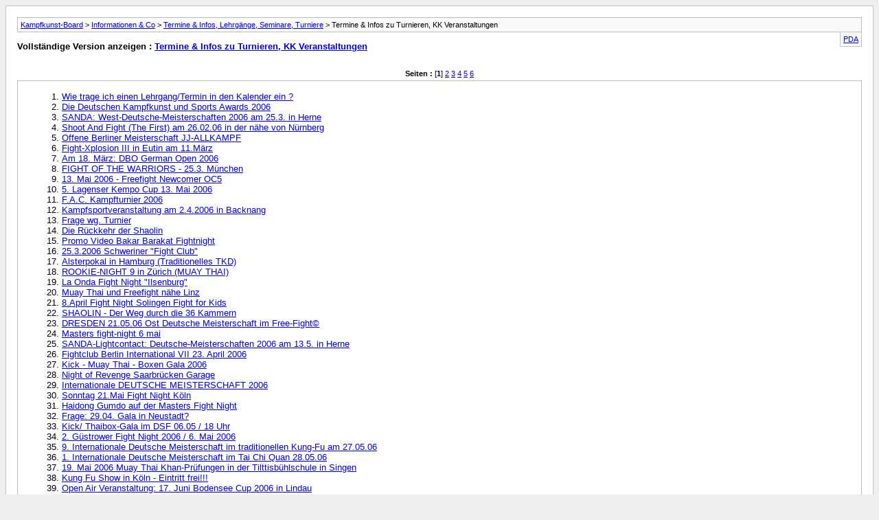

--- FILE ---
content_type: text/html; charset=ISO-8859-1
request_url: https://www.kampfkunst-board.info/forum/archive/index.php/f-83.html?s=5bf06b7863b0e811db05c7f39d107656
body_size: 7535
content:
<!DOCTYPE html PUBLIC "-//W3C//DTD XHTML 1.0 Transitional//EN" "http://www.w3.org/TR/xhtml1/DTD/xhtml1-transitional.dtd">
<html xmlns="http://www.w3.org/1999/xhtml" dir="ltr" lang="de">
<head>
	<meta http-equiv="Content-Type" content="text/html; charset=ISO-8859-1" />
	<meta name="keywords" content="Termine &amp; Infos zu Turnieren, KK Veranstaltungen, KKB,Kampfkunst-Board,Kampfkunst, Kampfsport,Gesundheit,Training,Filipino,Boxen,Kickboxen,Muay Thai,MMA,BJJ,Judo,Karate,Kung Fu,Wing Tsun,Wing Chun,JuJutsu,Sambo,Luta Livre,Free Fight,UFC,Ultimate Fighting,Bruce Lee,Jeet Kune Do,Aikido,Ninja,Ninjutsu,TKD,Taekwondo,Selbsrverteidigung,SV,Security,Budo,Krafttraining" />
	<meta name="description" content="[Archiv] Hier werden Termine und Informationen zu Turnieren und anderen Kampfkunstveranstaltungen veröffentlicht." />
	
	<title>Termine &amp; Infos zu Turnieren, KK Veranstaltungen [Archiv] - Kampfkunst-Board</title>
	<link rel="stylesheet" type="text/css" href="https://www.kampfkunst-board.info/forum/archive/archive.css" />
</head>
<body>
<div class="pagebody">
<div id="navbar"><a href="https://www.kampfkunst-board.info/forum/archive/index.php?s=dc0b4dbde69026459036f23767e6ca53">Kampfkunst-Board</a> &gt; <a href="https://www.kampfkunst-board.info/forum/archive/index.php/f-61.html?s=dc0b4dbde69026459036f23767e6ca53">Informationen &amp; Co</a> &gt; <a href="https://www.kampfkunst-board.info/forum/archive/index.php/f-4.html?s=dc0b4dbde69026459036f23767e6ca53">Termine &amp; Infos, Lehrgänge, Seminare, Turniere</a> &gt; Termine &amp; Infos zu Turnieren, KK Veranstaltungen</div>
<hr />
<div class="pda"><a href="https://www.kampfkunst-board.info/forum/archive/index.php/f-83.html?s=dc0b4dbde69026459036f23767e6ca53&amp;pda=1" rel="nofollow">PDA</a></div>
<p class="largefont">Vollständige Version anzeigen : <a href="https://www.kampfkunst-board.info/forum/forumdisplay.php?83-Termine-Infos-zu-Turnieren-KK-Veranstaltungen&amp;s=dc0b4dbde69026459036f23767e6ca53">Termine &amp; Infos zu Turnieren, KK Veranstaltungen</a></p>
<hr />
<div class="floatcontainer"></div><br /><div id="pagenumbers"><b>Seiten :</b>
[<b>1</b>]
<a href="https://www.kampfkunst-board.info/forum/archive/index.php/f-83-p-2.html?s=dc0b4dbde69026459036f23767e6ca53">2</a>
<a href="https://www.kampfkunst-board.info/forum/archive/index.php/f-83-p-3.html?s=dc0b4dbde69026459036f23767e6ca53">3</a>
<a href="https://www.kampfkunst-board.info/forum/archive/index.php/f-83-p-4.html?s=dc0b4dbde69026459036f23767e6ca53">4</a>
<a href="https://www.kampfkunst-board.info/forum/archive/index.php/f-83-p-5.html?s=dc0b4dbde69026459036f23767e6ca53">5</a>
<a href="https://www.kampfkunst-board.info/forum/archive/index.php/f-83-p-6.html?s=dc0b4dbde69026459036f23767e6ca53">6</a>
</div>
<hr />
<div id="content">
<ol start="1">
	<li> <a href="https://www.kampfkunst-board.info/forum/archive/index.php/t-41579.html?s=dc0b4dbde69026459036f23767e6ca53">Wie trage ich einen Lehrgang/Termin in den Kalender ein ?</a></li>
	<li> <a href="https://www.kampfkunst-board.info/forum/archive/index.php/t-36870.html?s=dc0b4dbde69026459036f23767e6ca53">Die Deutschen Kampfkunst und Sports Awards 2006</a></li>
	<li> <a href="https://www.kampfkunst-board.info/forum/archive/index.php/t-38000.html?s=dc0b4dbde69026459036f23767e6ca53">SANDA: West-Deutsche-Meisterschaften 2006 am 25.3. in Herne</a></li>
	<li> <a href="https://www.kampfkunst-board.info/forum/archive/index.php/t-38125.html?s=dc0b4dbde69026459036f23767e6ca53">Shoot And Fight (The First) am 26.02.06 in der nähe von Nürnberg</a></li>
	<li> <a href="https://www.kampfkunst-board.info/forum/archive/index.php/t-39736.html?s=dc0b4dbde69026459036f23767e6ca53">Offene Berliner Meisterschaft JJ-ALLKAMPF</a></li>
	<li> <a href="https://www.kampfkunst-board.info/forum/archive/index.php/t-40402.html?s=dc0b4dbde69026459036f23767e6ca53">Fight-Xplosion III in Eutin am 11.März</a></li>
	<li> <a href="https://www.kampfkunst-board.info/forum/archive/index.php/t-40825.html?s=dc0b4dbde69026459036f23767e6ca53">Am 18. März: DBO German Open 2006</a></li>
	<li> <a href="https://www.kampfkunst-board.info/forum/archive/index.php/t-41503.html?s=dc0b4dbde69026459036f23767e6ca53">FIGHT OF THE WARRIORS - 25.3. München</a></li>
	<li> <a href="https://www.kampfkunst-board.info/forum/archive/index.php/t-41512.html?s=dc0b4dbde69026459036f23767e6ca53">13. Mai 2006 - Freefight Newcomer OC5</a></li>
	<li> <a href="https://www.kampfkunst-board.info/forum/archive/index.php/t-41611.html?s=dc0b4dbde69026459036f23767e6ca53">5. Lagenser Kempo Cup 13. Mai 2006</a></li>
	<li> <a href="https://www.kampfkunst-board.info/forum/archive/index.php/t-41666.html?s=dc0b4dbde69026459036f23767e6ca53">F.A.C. Kampfturnier 2006</a></li>
	<li> <a href="https://www.kampfkunst-board.info/forum/archive/index.php/t-41749.html?s=dc0b4dbde69026459036f23767e6ca53">Kampfsportveranstaltung am 2.4.2006 in Backnang</a></li>
	<li> <a href="https://www.kampfkunst-board.info/forum/archive/index.php/t-41784.html?s=dc0b4dbde69026459036f23767e6ca53">Frage wg. Turnier</a></li>
	<li> <a href="https://www.kampfkunst-board.info/forum/archive/index.php/t-41792.html?s=dc0b4dbde69026459036f23767e6ca53">Die Rückkehr der Shaolin</a></li>
	<li> <a href="https://www.kampfkunst-board.info/forum/archive/index.php/t-41942.html?s=dc0b4dbde69026459036f23767e6ca53">Promo Video Bakar Barakat Fightnight</a></li>
	<li> <a href="https://www.kampfkunst-board.info/forum/archive/index.php/t-42136.html?s=dc0b4dbde69026459036f23767e6ca53">25.3.2006 Schweriner &quot;Fight Club&quot;</a></li>
	<li> <a href="https://www.kampfkunst-board.info/forum/archive/index.php/t-42191.html?s=dc0b4dbde69026459036f23767e6ca53">Alsterpokal in Hamburg (Traditionelles TKD)</a></li>
	<li> <a href="https://www.kampfkunst-board.info/forum/archive/index.php/t-42336.html?s=dc0b4dbde69026459036f23767e6ca53">ROOKIE-NIGHT 9 in Zürich (MUAY THAI)</a></li>
	<li> <a href="https://www.kampfkunst-board.info/forum/archive/index.php/t-42431.html?s=dc0b4dbde69026459036f23767e6ca53">La Onda Fight Night &quot;Ilsenburg&quot;</a></li>
	<li> <a href="https://www.kampfkunst-board.info/forum/archive/index.php/t-42586.html?s=dc0b4dbde69026459036f23767e6ca53">Muay Thai und Freefight nähe Linz</a></li>
	<li> <a href="https://www.kampfkunst-board.info/forum/archive/index.php/t-42742.html?s=dc0b4dbde69026459036f23767e6ca53">8.April Fight Night Solingen Fight for Kids</a></li>
	<li> <a href="https://www.kampfkunst-board.info/forum/archive/index.php/t-42889.html?s=dc0b4dbde69026459036f23767e6ca53">SHAOLIN - Der Weg durch die 36 Kammern</a></li>
	<li> <a href="https://www.kampfkunst-board.info/forum/archive/index.php/t-43053.html?s=dc0b4dbde69026459036f23767e6ca53">DRESDEN 21.05.06 Ost Deutsche Meisterschaft im Free-Fight©</a></li>
	<li> <a href="https://www.kampfkunst-board.info/forum/archive/index.php/t-43062.html?s=dc0b4dbde69026459036f23767e6ca53">Masters fight-night 6 mai</a></li>
	<li> <a href="https://www.kampfkunst-board.info/forum/archive/index.php/t-43081.html?s=dc0b4dbde69026459036f23767e6ca53">SANDA-Lightcontact: Deutsche-Meisterschaften 2006 am 13.5. in Herne</a></li>
	<li> <a href="https://www.kampfkunst-board.info/forum/archive/index.php/t-43239.html?s=dc0b4dbde69026459036f23767e6ca53">Fightclub Berlin International VII 23. April 2006</a></li>
	<li> <a href="https://www.kampfkunst-board.info/forum/archive/index.php/t-43302.html?s=dc0b4dbde69026459036f23767e6ca53">Kick - Muay Thai - Boxen Gala 2006</a></li>
	<li> <a href="https://www.kampfkunst-board.info/forum/archive/index.php/t-43443.html?s=dc0b4dbde69026459036f23767e6ca53">Night of Revenge Saarbrücken Garage</a></li>
	<li> <a href="https://www.kampfkunst-board.info/forum/archive/index.php/t-43476.html?s=dc0b4dbde69026459036f23767e6ca53">Internationale DEUTSCHE MEISTERSCHAFT 2006</a></li>
	<li> <a href="https://www.kampfkunst-board.info/forum/archive/index.php/t-43501.html?s=dc0b4dbde69026459036f23767e6ca53">Sonntag 21.Mai Fight Night Köln</a></li>
	<li> <a href="https://www.kampfkunst-board.info/forum/archive/index.php/t-43684.html?s=dc0b4dbde69026459036f23767e6ca53">Haidong Gumdo auf der Masters Fight Night</a></li>
	<li> <a href="https://www.kampfkunst-board.info/forum/archive/index.php/t-43826.html?s=dc0b4dbde69026459036f23767e6ca53">Frage: 29.04. Gala in Neustadt?</a></li>
	<li> <a href="https://www.kampfkunst-board.info/forum/archive/index.php/t-44061.html?s=dc0b4dbde69026459036f23767e6ca53">Kick/ Thaibox-Gala im DSF 06.05 / 18 Uhr</a></li>
	<li> <a href="https://www.kampfkunst-board.info/forum/archive/index.php/t-44186.html?s=dc0b4dbde69026459036f23767e6ca53">2. Güstrower Fight Night 2006 / 6. Mai 2006</a></li>
	<li> <a href="https://www.kampfkunst-board.info/forum/archive/index.php/t-44189.html?s=dc0b4dbde69026459036f23767e6ca53">9. Internationale Deutsche Meisterschaft im traditionellen Kung-Fu am 27.05.06</a></li>
	<li> <a href="https://www.kampfkunst-board.info/forum/archive/index.php/t-44190.html?s=dc0b4dbde69026459036f23767e6ca53">1. Internationale Deutsche Meisterschaft im Tai Chi Quan 28.05.06</a></li>
	<li> <a href="https://www.kampfkunst-board.info/forum/archive/index.php/t-44221.html?s=dc0b4dbde69026459036f23767e6ca53">19. Mai 2006 Muay Thai Khan-Prüfungen in der Tilttisbühlschule in Singen</a></li>
	<li> <a href="https://www.kampfkunst-board.info/forum/archive/index.php/t-44271.html?s=dc0b4dbde69026459036f23767e6ca53">Kung Fu Show in Köln - Eintritt frei!!!</a></li>
	<li> <a href="https://www.kampfkunst-board.info/forum/archive/index.php/t-44295.html?s=dc0b4dbde69026459036f23767e6ca53">Open Air Veranstaltung: 17. Juni Bodensee Cup 2006 in Lindau</a></li>
	<li> <a href="https://www.kampfkunst-board.info/forum/archive/index.php/t-44311.html?s=dc0b4dbde69026459036f23767e6ca53">Kung Fu Show in Köln - Eintritt frei!!!</a></li>
	<li> <a href="https://www.kampfkunst-board.info/forum/archive/index.php/t-44327.html?s=dc0b4dbde69026459036f23767e6ca53">Hannover Open 2006 am 20.Mai / Submission Wrestling Tunier</a></li>
	<li> <a href="https://www.kampfkunst-board.info/forum/archive/index.php/t-44417.html?s=dc0b4dbde69026459036f23767e6ca53">Dacascos-Open</a></li>
	<li> <a href="https://www.kampfkunst-board.info/forum/archive/index.php/t-44449.html?s=dc0b4dbde69026459036f23767e6ca53">Muay Thai Gala in Düsseldorf am Samstag 3.Juni 2006</a></li>
	<li> <a href="https://www.kampfkunst-board.info/forum/archive/index.php/t-44450.html?s=dc0b4dbde69026459036f23767e6ca53">Muay Thai Gala in Düsseldorf mit D.Schneidmiller</a></li>
	<li> <a href="https://www.kampfkunst-board.info/forum/archive/index.php/t-44495.html?s=dc0b4dbde69026459036f23767e6ca53">House Gala Athletics Oberhausen 20.05</a></li>
	<li> <a href="https://www.kampfkunst-board.info/forum/archive/index.php/t-44555.html?s=dc0b4dbde69026459036f23767e6ca53">Deutsche wushu meisterschaft</a></li>
	<li> <a href="https://www.kampfkunst-board.info/forum/archive/index.php/t-44574.html?s=dc0b4dbde69026459036f23767e6ca53">Wka turnier in Heilbronn</a></li>
	<li> <a href="https://www.kampfkunst-board.info/forum/archive/index.php/t-44624.html?s=dc0b4dbde69026459036f23767e6ca53">Housegala 20.Mai 2006 in Oberhausen</a></li>
	<li> <a href="https://www.kampfkunst-board.info/forum/archive/index.php/t-44848.html?s=dc0b4dbde69026459036f23767e6ca53">Showkampf und Konzert Termin Berlin</a></li>
	<li> <a href="https://www.kampfkunst-board.info/forum/archive/index.php/t-45082.html?s=dc0b4dbde69026459036f23767e6ca53">Neue Kampfkunstschule Berlin-Treptow</a></li>
	<li> <a href="https://www.kampfkunst-board.info/forum/archive/index.php/t-45085.html?s=dc0b4dbde69026459036f23767e6ca53">Muay Thai Nachwuchs Turnier</a></li>
	<li> <a href="https://www.kampfkunst-board.info/forum/archive/index.php/t-45252.html?s=dc0b4dbde69026459036f23767e6ca53">Wohltätigkeitsbudogala</a></li>
	<li> <a href="https://www.kampfkunst-board.info/forum/archive/index.php/t-45428.html?s=dc0b4dbde69026459036f23767e6ca53">Champions Fight Night VI - Köln 11.06.06</a></li>
	<li> <a href="https://www.kampfkunst-board.info/forum/archive/index.php/t-45497.html?s=dc0b4dbde69026459036f23767e6ca53">24.06.2006 Thai &amp; Kickboxgala in Wuppertal</a></li>
	<li> <a href="https://www.kampfkunst-board.info/forum/archive/index.php/t-45660.html?s=dc0b4dbde69026459036f23767e6ca53">EWTO Escrima Turnier und Gala, Sam., den 26. August 2006</a></li>
	<li> <a href="https://www.kampfkunst-board.info/forum/archive/index.php/t-45863.html?s=dc0b4dbde69026459036f23767e6ca53">17.6 Tag der offenen Tür , CTB BLN-Hohenschönhausen</a></li>
	<li> <a href="https://www.kampfkunst-board.info/forum/archive/index.php/t-45990.html?s=dc0b4dbde69026459036f23767e6ca53">Brazilian Jiu - Jitsu Gracie Barra Seminar</a></li>
	<li> <a href="https://www.kampfkunst-board.info/forum/archive/index.php/t-46044.html?s=dc0b4dbde69026459036f23767e6ca53">La Onda Fight Night &quot;OPEN AIR III&quot;</a></li>
	<li> <a href="https://www.kampfkunst-board.info/forum/archive/index.php/t-46060.html?s=dc0b4dbde69026459036f23767e6ca53">International Budokai Frankonia Cup 2006</a></li>
	<li> <a href="https://www.kampfkunst-board.info/forum/archive/index.php/t-46119.html?s=dc0b4dbde69026459036f23767e6ca53">Kieler Week Rumble</a></li>
	<li> <a href="https://www.kampfkunst-board.info/forum/archive/index.php/t-46479.html?s=dc0b4dbde69026459036f23767e6ca53">1.Juli.2006 NEWCOMER THAIBOXEN &amp; BOXEN</a></li>
	<li> <a href="https://www.kampfkunst-board.info/forum/archive/index.php/t-46524.html?s=dc0b4dbde69026459036f23767e6ca53">Kinder und Jugend Aufbau Turier, All Style, Samstag 26. August 2006</a></li>
	<li> <a href="https://www.kampfkunst-board.info/forum/archive/index.php/t-46527.html?s=dc0b4dbde69026459036f23767e6ca53">3. Deutsche Hapkido Meisterschaft des DHB am 3.9.06</a></li>
	<li> <a href="https://www.kampfkunst-board.info/forum/archive/index.php/t-46529.html?s=dc0b4dbde69026459036f23767e6ca53">1. Offene Vollkontakt Meisterschaft des Deutschen Hapkido Bundes e.V. am 3.9.06</a></li>
	<li> <a href="https://www.kampfkunst-board.info/forum/archive/index.php/t-46640.html?s=dc0b4dbde69026459036f23767e6ca53">Budocamp</a></li>
	<li> <a href="https://www.kampfkunst-board.info/forum/archive/index.php/t-46704.html?s=dc0b4dbde69026459036f23767e6ca53">14 und 15 Juli Fightnight in Wieselburg (NÖ)!</a></li>
	<li> <a href="https://www.kampfkunst-board.info/forum/archive/index.php/t-47119.html?s=dc0b4dbde69026459036f23767e6ca53">Anzeige: „Kungfu-Wushu Weltmeisterschaft 2006„</a></li>
	<li> <a href="https://www.kampfkunst-board.info/forum/archive/index.php/t-47166.html?s=dc0b4dbde69026459036f23767e6ca53">1. Shaolin Charity Cup am 9. September in Senden/Ulm</a></li>
	<li> <a href="https://www.kampfkunst-board.info/forum/archive/index.php/t-47524.html?s=dc0b4dbde69026459036f23767e6ca53">Deutsche Meisterschaften JJ-ALLKAMPF</a></li>
	<li> <a href="https://www.kampfkunst-board.info/forum/archive/index.php/t-47613.html?s=dc0b4dbde69026459036f23767e6ca53">26.08.06 Kickboxlehrgang P.Spallek</a></li>
	<li> <a href="https://www.kampfkunst-board.info/forum/archive/index.php/t-47797.html?s=dc0b4dbde69026459036f23767e6ca53">Kick und Thaiboxveranstalungen</a></li>
	<li> <a href="https://www.kampfkunst-board.info/forum/archive/index.php/t-47929.html?s=dc0b4dbde69026459036f23767e6ca53">Bekanntmachung durch die I.M.A.A.</a></li>
	<li> <a href="https://www.kampfkunst-board.info/forum/archive/index.php/t-48090.html?s=dc0b4dbde69026459036f23767e6ca53">30te September: JUST FOR FUN</a></li>
	<li> <a href="https://www.kampfkunst-board.info/forum/archive/index.php/t-48091.html?s=dc0b4dbde69026459036f23767e6ca53">23te September / Mix Fight Gala</a></li>
	<li> <a href="https://www.kampfkunst-board.info/forum/archive/index.php/t-48243.html?s=dc0b4dbde69026459036f23767e6ca53">2. World Traditional Wushu Championships 2006 in China</a></li>
	<li> <a href="https://www.kampfkunst-board.info/forum/archive/index.php/t-48248.html?s=dc0b4dbde69026459036f23767e6ca53">[Turnier] Stockkampfturnier Deutsche Meisterschaft</a></li>
	<li> <a href="https://www.kampfkunst-board.info/forum/archive/index.php/t-48249.html?s=dc0b4dbde69026459036f23767e6ca53">[Turnier] Stockkampfturnier Deutsche Meisterschaft</a></li>
	<li> <a href="https://www.kampfkunst-board.info/forum/archive/index.php/t-48253.html?s=dc0b4dbde69026459036f23767e6ca53">Neueröffnung Sportschule Mülheim</a></li>
	<li> <a href="https://www.kampfkunst-board.info/forum/archive/index.php/t-48332.html?s=dc0b4dbde69026459036f23767e6ca53">Housegala 02.09. in Oberhausen</a></li>
	<li> <a href="https://www.kampfkunst-board.info/forum/archive/index.php/t-48380.html?s=dc0b4dbde69026459036f23767e6ca53">Mario Stapel</a></li>
	<li> <a href="https://www.kampfkunst-board.info/forum/archive/index.php/t-48405.html?s=dc0b4dbde69026459036f23767e6ca53">3.Gelsenkichener FIGHT NIGHT am 26.8.2006</a></li>
	<li> <a href="https://www.kampfkunst-board.info/forum/archive/index.php/t-48602.html?s=dc0b4dbde69026459036f23767e6ca53">28.10. IDM mit Tricking-Contest in Rheinstetten</a></li>
	<li> <a href="https://www.kampfkunst-board.info/forum/archive/index.php/t-48716.html?s=dc0b4dbde69026459036f23767e6ca53">Neueröffnung Shaolin Tempel Deutschland</a></li>
	<li> <a href="https://www.kampfkunst-board.info/forum/archive/index.php/t-48759.html?s=dc0b4dbde69026459036f23767e6ca53">7.Oktober Leondinger Fightnight(Freefight, Thaiboxen)! Nähe Linz in Österreich</a></li>
	<li> <a href="https://www.kampfkunst-board.info/forum/archive/index.php/t-48767.html?s=dc0b4dbde69026459036f23767e6ca53">08.oktober // Muay Thai Event</a></li>
	<li> <a href="https://www.kampfkunst-board.info/forum/archive/index.php/t-48912.html?s=dc0b4dbde69026459036f23767e6ca53">01.Oktober.06//Fightclub</a></li>
	<li> <a href="https://www.kampfkunst-board.info/forum/archive/index.php/t-48981.html?s=dc0b4dbde69026459036f23767e6ca53">New Comer Kickbox Meisterschaft</a></li>
	<li> <a href="https://www.kampfkunst-board.info/forum/archive/index.php/t-49049.html?s=dc0b4dbde69026459036f23767e6ca53">Am 29.09. wird Ramin Abtin seinen Weltmeisterttitel im Cricus Krone / DSF</a></li>
	<li> <a href="https://www.kampfkunst-board.info/forum/archive/index.php/t-49058.html?s=dc0b4dbde69026459036f23767e6ca53">Tag der offenen Tür am 24.09. in Freiburg</a></li>
	<li> <a href="https://www.kampfkunst-board.info/forum/archive/index.php/t-49131.html?s=dc0b4dbde69026459036f23767e6ca53">House-Gala 25. November in Oberhausen</a></li>
	<li> <a href="https://www.kampfkunst-board.info/forum/archive/index.php/t-49408.html?s=dc0b4dbde69026459036f23767e6ca53">ROOKIE NIGHT 10, thaiboxen, 14 oktober in zürich</a></li>
	<li> <a href="https://www.kampfkunst-board.info/forum/archive/index.php/t-49432.html?s=dc0b4dbde69026459036f23767e6ca53">Chen Taiji Berlin, Tag der offenen Tür in Lichtenberg</a></li>
	<li> <a href="https://www.kampfkunst-board.info/forum/archive/index.php/t-49515.html?s=dc0b4dbde69026459036f23767e6ca53">Taekkyon-Vorführung in Hamburg am 23.9.</a></li>
	<li> <a href="https://www.kampfkunst-board.info/forum/archive/index.php/t-49520.html?s=dc0b4dbde69026459036f23767e6ca53">The BiG Trick ²</a></li>
	<li> <a href="https://www.kampfkunst-board.info/forum/archive/index.php/t-49527.html?s=dc0b4dbde69026459036f23767e6ca53">20 Jahre 1. SKD Porz - Tengu Daiko am 23. September in Köln</a></li>
	<li> <a href="https://www.kampfkunst-board.info/forum/archive/index.php/t-49538.html?s=dc0b4dbde69026459036f23767e6ca53">Tag der offenen Tür - 23.09.06 Mannheim</a></li>
	<li> <a href="https://www.kampfkunst-board.info/forum/archive/index.php/t-49546.html?s=dc0b4dbde69026459036f23767e6ca53">Bjj Dutch Open Am 2 Dezember</a></li>
	<li> <a href="https://www.kampfkunst-board.info/forum/archive/index.php/t-49636.html?s=dc0b4dbde69026459036f23767e6ca53">4. Eutiner Fight Night am 14.10.2006</a></li>
	<li> <a href="https://www.kampfkunst-board.info/forum/archive/index.php/t-49667.html?s=dc0b4dbde69026459036f23767e6ca53">1. Oktober 06 Amateur Muay Thai Gala</a></li>
	<li> <a href="https://www.kampfkunst-board.info/forum/archive/index.php/t-49747.html?s=dc0b4dbde69026459036f23767e6ca53">Tag der offenden Tür!(authentischer Yang Stil)</a></li>
	<li> <a href="https://www.kampfkunst-board.info/forum/archive/index.php/t-49883.html?s=dc0b4dbde69026459036f23767e6ca53">Schweizer Meisterschaft Kyokushinkai</a></li>
	<li> <a href="https://www.kampfkunst-board.info/forum/archive/index.php/t-49886.html?s=dc0b4dbde69026459036f23767e6ca53">Submission Grappling Tournament III</a></li>
	<li> <a href="https://www.kampfkunst-board.info/forum/archive/index.php/t-49980.html?s=dc0b4dbde69026459036f23767e6ca53">Ausstellung - Heutige Handgearbeitete Japanische Waffen</a></li>
	<li> <a href="https://www.kampfkunst-board.info/forum/archive/index.php/t-50015.html?s=dc0b4dbde69026459036f23767e6ca53">6. IDM Brazilian Jiu-Jitsu und No-Gi am 14.-15. Oktober</a></li>
	<li> <a href="https://www.kampfkunst-board.info/forum/archive/index.php/t-50086.html?s=dc0b4dbde69026459036f23767e6ca53">29. Oktober Deutsche Meisterschaft Kyokushin Knock Down/ Kyokushin Budo Kai</a></li>
	<li> <a href="https://www.kampfkunst-board.info/forum/archive/index.php/t-50172.html?s=dc0b4dbde69026459036f23767e6ca53">FMA-Sparringstreff in Mettmann bei Düsseldorf</a></li>
	<li> <a href="https://www.kampfkunst-board.info/forum/archive/index.php/t-50180.html?s=dc0b4dbde69026459036f23767e6ca53">04.11.: Vollkontakt &amp; Leichtkontakt Newcomer Kickbox Turnier in Paderborn</a></li>
	<li> <a href="https://www.kampfkunst-board.info/forum/archive/index.php/t-50206.html?s=dc0b4dbde69026459036f23767e6ca53">Suche KK Turnier für Kids</a></li>
	<li> <a href="https://www.kampfkunst-board.info/forum/archive/index.php/t-50213.html?s=dc0b4dbde69026459036f23767e6ca53">14te OktoBär 2006 Grappling in der Schweiz</a></li>
	<li> <a href="https://www.kampfkunst-board.info/forum/archive/index.php/t-50217.html?s=dc0b4dbde69026459036f23767e6ca53">HK-Ryu / Großmeister lehrt Selbstverteidigung</a></li>
	<li> <a href="https://www.kampfkunst-board.info/forum/archive/index.php/t-50221.html?s=dc0b4dbde69026459036f23767e6ca53">House Gala beim SHI KON Fight Club</a></li>
	<li> <a href="https://www.kampfkunst-board.info/forum/archive/index.php/t-50349.html?s=dc0b4dbde69026459036f23767e6ca53">Mangonjuk Gym - Fight Night / 21.10.2006</a></li>
	<li> <a href="https://www.kampfkunst-board.info/forum/archive/index.php/t-50366.html?s=dc0b4dbde69026459036f23767e6ca53">Ksw 6</a></li>
	<li> <a href="https://www.kampfkunst-board.info/forum/archive/index.php/t-50376.html?s=dc0b4dbde69026459036f23767e6ca53">Muay Thai Saarland Cup in Homburg am 07.10.</a></li>
	<li> <a href="https://www.kampfkunst-board.info/forum/archive/index.php/t-50444.html?s=dc0b4dbde69026459036f23767e6ca53">K1 Rules @ Dresden  Fight Night</a></li>
	<li> <a href="https://www.kampfkunst-board.info/forum/archive/index.php/t-50494.html?s=dc0b4dbde69026459036f23767e6ca53">Tuishou (Push Hands) Treffen, Jena, 2. Dezember</a></li>
	<li> <a href="https://www.kampfkunst-board.info/forum/archive/index.php/t-50527.html?s=dc0b4dbde69026459036f23767e6ca53">Fightclub Berlin International VIII 19. November 2006</a></li>
	<li> <a href="https://www.kampfkunst-board.info/forum/archive/index.php/t-50571.html?s=dc0b4dbde69026459036f23767e6ca53">Kinder und Jugend Aufbau Turier, All Style, Sonntag, den 05. november 2006</a></li>
	<li> <a href="https://www.kampfkunst-board.info/forum/archive/index.php/t-50615.html?s=dc0b4dbde69026459036f23767e6ca53">Vollkontakt Aufforderung...</a></li>
	<li> <a href="https://www.kampfkunst-board.info/forum/archive/index.php/t-50697.html?s=dc0b4dbde69026459036f23767e6ca53">6. Outsider-Cup Freefight!</a></li>
	<li> <a href="https://www.kampfkunst-board.info/forum/archive/index.php/t-50749.html?s=dc0b4dbde69026459036f23767e6ca53">C- oder A-Klasse Kämpfer gesucht Freiburg 21.10.</a></li>
	<li> <a href="https://www.kampfkunst-board.info/forum/archive/index.php/t-51059.html?s=dc0b4dbde69026459036f23767e6ca53">4. Kampfkunst Weltmeisterschaft 2006 des WKB/WMAF</a></li>
	<li> <a href="https://www.kampfkunst-board.info/forum/archive/index.php/t-51227.html?s=dc0b4dbde69026459036f23767e6ca53">Jiu - Jitsu</a></li>
	<li> <a href="https://www.kampfkunst-board.info/forum/archive/index.php/t-51244.html?s=dc0b4dbde69026459036f23767e6ca53">2. Berliner Shaolin-Cup</a></li>
	<li> <a href="https://www.kampfkunst-board.info/forum/archive/index.php/t-51280.html?s=dc0b4dbde69026459036f23767e6ca53">Muay Thai Fightnight in München</a></li>
	<li> <a href="https://www.kampfkunst-board.info/forum/archive/index.php/t-51345.html?s=dc0b4dbde69026459036f23767e6ca53">Infos zum Pride in Holland gesucht!</a></li>
	<li> <a href="https://www.kampfkunst-board.info/forum/archive/index.php/t-51400.html?s=dc0b4dbde69026459036f23767e6ca53">Verbandsoffenes Escrima-Turnier:ETF Städtemeisterschaft HH,19.11.</a></li>
	<li> <a href="https://www.kampfkunst-board.info/forum/archive/index.php/t-51491.html?s=dc0b4dbde69026459036f23767e6ca53">Kampfsportfestival 2006 des DVWS am 17.12.2006</a></li>
	<li> <a href="https://www.kampfkunst-board.info/forum/archive/index.php/t-51551.html?s=dc0b4dbde69026459036f23767e6ca53">[Berlin] Gala der Traditionellen Kampfkünste 11.11</a></li>
	<li> <a href="https://www.kampfkunst-board.info/forum/archive/index.php/t-51556.html?s=dc0b4dbde69026459036f23767e6ca53">Allkampf in Hamburg???</a></li>
	<li> <a href="https://www.kampfkunst-board.info/forum/archive/index.php/t-51668.html?s=dc0b4dbde69026459036f23767e6ca53">2. Martial Art Movie Kurzfilmfestival Berlin 2006</a></li>
	<li> <a href="https://www.kampfkunst-board.info/forum/archive/index.php/t-51676.html?s=dc0b4dbde69026459036f23767e6ca53">FMA Sparringstreff in Stuttgart</a></li>
	<li> <a href="https://www.kampfkunst-board.info/forum/archive/index.php/t-51856.html?s=dc0b4dbde69026459036f23767e6ca53">sparringstreff/trainingstreff in hessigheim BW</a></li>
	<li> <a href="https://www.kampfkunst-board.info/forum/archive/index.php/t-52122.html?s=dc0b4dbde69026459036f23767e6ca53">Turniere im Süden!</a></li>
	<li> <a href="https://www.kampfkunst-board.info/forum/archive/index.php/t-52220.html?s=dc0b4dbde69026459036f23767e6ca53">House-Gala in Köln</a></li>
	<li> <a href="https://www.kampfkunst-board.info/forum/archive/index.php/t-52405.html?s=dc0b4dbde69026459036f23767e6ca53">Tag der offenen Türe in Augsburg</a></li>
	<li> <a href="https://www.kampfkunst-board.info/forum/archive/index.php/t-52459.html?s=dc0b4dbde69026459036f23767e6ca53">La Onda Fight Night 3. Dezember 2006</a></li>
	<li> <a href="https://www.kampfkunst-board.info/forum/archive/index.php/t-52507.html?s=dc0b4dbde69026459036f23767e6ca53">Tap or Snap 2</a></li>
	<li> <a href="https://www.kampfkunst-board.info/forum/archive/index.php/t-52608.html?s=dc0b4dbde69026459036f23767e6ca53">Das Wolfpack lädt ein zum 8. Sparringstreff in Wiesbaden</a></li>
	<li> <a href="https://www.kampfkunst-board.info/forum/archive/index.php/t-52742.html?s=dc0b4dbde69026459036f23767e6ca53">Muay Thai Gala mit Champions aus Thailand und Holland in Uster (Schweiz)</a></li>
	<li> <a href="https://www.kampfkunst-board.info/forum/archive/index.php/t-52834.html?s=dc0b4dbde69026459036f23767e6ca53">European Open Hapkido Championships 19/05/07</a></li>
	<li> <a href="https://www.kampfkunst-board.info/forum/archive/index.php/t-52893.html?s=dc0b4dbde69026459036f23767e6ca53">17. Dezember K- 1 in BERLIN</a></li>
	<li> <a href="https://www.kampfkunst-board.info/forum/archive/index.php/t-53360.html?s=dc0b4dbde69026459036f23767e6ca53">1. offene deutsche Wing Chun Meisterschaft am 10.03.07 in Eschwege</a></li>
	<li> <a href="https://www.kampfkunst-board.info/forum/archive/index.php/t-53602.html?s=dc0b4dbde69026459036f23767e6ca53">Shaolin Kung Fu Workshop in Mönchengladbach.</a></li>
	<li> <a href="https://www.kampfkunst-board.info/forum/archive/index.php/t-53634.html?s=dc0b4dbde69026459036f23767e6ca53">UFC - PRIDE zu Silvester!!!</a></li>
	<li> <a href="https://www.kampfkunst-board.info/forum/archive/index.php/t-53742.html?s=dc0b4dbde69026459036f23767e6ca53">The First Munich Free Fight Night</a></li>
	<li> <a href="https://www.kampfkunst-board.info/forum/archive/index.php/t-53846.html?s=dc0b4dbde69026459036f23767e6ca53">Free Fight Amateur Meisterschaft 3te Februar</a></li>
	<li> <a href="https://www.kampfkunst-board.info/forum/archive/index.php/t-53852.html?s=dc0b4dbde69026459036f23767e6ca53">Have A Knife Day</a></li>
	<li> <a href="https://www.kampfkunst-board.info/forum/archive/index.php/t-53896.html?s=dc0b4dbde69026459036f23767e6ca53">Int. Push-Hands Meeting, Hannover  10.-18. Feb.</a></li>
	<li> <a href="https://www.kampfkunst-board.info/forum/archive/index.php/t-53910.html?s=dc0b4dbde69026459036f23767e6ca53">Submissao IV - Grappling Challenge Karlsruhe 2007</a></li>
	<li> <a href="https://www.kampfkunst-board.info/forum/archive/index.php/t-54042.html?s=dc0b4dbde69026459036f23767e6ca53">Die Rückkehr Der Shaolin</a></li>
	<li> <a href="https://www.kampfkunst-board.info/forum/archive/index.php/t-54059.html?s=dc0b4dbde69026459036f23767e6ca53">House-Gala in Köln - 03.02.2007</a></li>
	<li> <a href="https://www.kampfkunst-board.info/forum/archive/index.php/t-54076.html?s=dc0b4dbde69026459036f23767e6ca53">Das Wolfpack lädt ein zum 9. Sparringstreffen in Wiesbaden</a></li>
	<li> <a href="https://www.kampfkunst-board.info/forum/archive/index.php/t-54163.html?s=dc0b4dbde69026459036f23767e6ca53">Submission Grappling Tunier = 3te März</a></li>
	<li> <a href="https://www.kampfkunst-board.info/forum/archive/index.php/t-54217.html?s=dc0b4dbde69026459036f23767e6ca53">Neujahrsrandori Berlin</a></li>
	<li> <a href="https://www.kampfkunst-board.info/forum/archive/index.php/t-54360.html?s=dc0b4dbde69026459036f23767e6ca53">Grappling Championships Lichtenstein</a></li>
	<li> <a href="https://www.kampfkunst-board.info/forum/archive/index.php/t-54373.html?s=dc0b4dbde69026459036f23767e6ca53">27.1.2006 Budocenter Wien Thaiboxen</a></li>
	<li> <a href="https://www.kampfkunst-board.info/forum/archive/index.php/t-54398.html?s=dc0b4dbde69026459036f23767e6ca53">Baltic Grappling Challenge</a></li>
	<li> <a href="https://www.kampfkunst-board.info/forum/archive/index.php/t-54429.html?s=dc0b4dbde69026459036f23767e6ca53">El Amrani vs. Sadeghi 28.1.20007 Budocenter Wien</a></li>
	<li> <a href="https://www.kampfkunst-board.info/forum/archive/index.php/t-55097.html?s=dc0b4dbde69026459036f23767e6ca53">1st Open Black Belt World Championship</a></li>
	<li> <a href="https://www.kampfkunst-board.info/forum/archive/index.php/t-55155.html?s=dc0b4dbde69026459036f23767e6ca53">Vollkontakt JuJutsu-Turnier?</a></li>
	<li> <a href="https://www.kampfkunst-board.info/forum/archive/index.php/t-55280.html?s=dc0b4dbde69026459036f23767e6ca53">F.A.C. 2007 Stiloffenes Freikampfturnier</a></li>
	<li> <a href="https://www.kampfkunst-board.info/forum/archive/index.php/t-55533.html?s=dc0b4dbde69026459036f23767e6ca53">Yogaka-Fight Night</a></li>
	<li> <a href="https://www.kampfkunst-board.info/forum/archive/index.php/t-55553.html?s=dc0b4dbde69026459036f23767e6ca53">Das Wolfpack lädt ein zum 10. Sparringstreffen am 24. Februar</a></li>
	<li> <a href="https://www.kampfkunst-board.info/forum/archive/index.php/t-55579.html?s=dc0b4dbde69026459036f23767e6ca53">10. S - Day in Wiesbaden....</a></li>
	<li> <a href="https://www.kampfkunst-board.info/forum/archive/index.php/t-55761.html?s=dc0b4dbde69026459036f23767e6ca53">2nd World Martial Arts Games in Regensburg (27.07.-29.07.2007)</a></li>
	<li> <a href="https://www.kampfkunst-board.info/forum/archive/index.php/t-55886.html?s=dc0b4dbde69026459036f23767e6ca53">Heute 17.2.2007 Mini-housegala im Thaikibo LINZ</a></li>
	<li> <a href="https://www.kampfkunst-board.info/forum/archive/index.php/t-55891.html?s=dc0b4dbde69026459036f23767e6ca53">Fight Night in Hannover</a></li>
	<li> <a href="https://www.kampfkunst-board.info/forum/archive/index.php/t-55934.html?s=dc0b4dbde69026459036f23767e6ca53">Leondinger Fightnight 14. April (Thaiboxen, Freefight, Kickboxen)</a></li>
	<li> <a href="https://www.kampfkunst-board.info/forum/archive/index.php/t-55935.html?s=dc0b4dbde69026459036f23767e6ca53">10.03.07 WELS (OÖ) Kickbox Tournament Last Man Standing</a></li>
	<li> <a href="https://www.kampfkunst-board.info/forum/archive/index.php/t-56092.html?s=dc0b4dbde69026459036f23767e6ca53">II Londinium Grappling Cup!!!! Confirmed for 22nd of April!!</a></li>
	<li> <a href="https://www.kampfkunst-board.info/forum/archive/index.php/t-56113.html?s=dc0b4dbde69026459036f23767e6ca53">THAILAND vs. DEUTSCHLAND</a></li>
	<li> <a href="https://www.kampfkunst-board.info/forum/archive/index.php/t-56147.html?s=dc0b4dbde69026459036f23767e6ca53">24. &amp; 25. März IFMA Muay Thai Europa Cup 2007 in Singen/Deutschland</a></li>
	<li> <a href="https://www.kampfkunst-board.info/forum/archive/index.php/t-56152.html?s=dc0b4dbde69026459036f23767e6ca53">Landesmeisterschaften Ju-jutsu Fighting und Duo 2007 24.03.07</a></li>
	<li> <a href="https://www.kampfkunst-board.info/forum/archive/index.php/t-56233.html?s=dc0b4dbde69026459036f23767e6ca53">FightClub Event II</a></li>
	<li> <a href="https://www.kampfkunst-board.info/forum/archive/index.php/t-56310.html?s=dc0b4dbde69026459036f23767e6ca53">6. Lagenser Kempo Cup am 12. Mai 2007</a></li>
	<li> <a href="https://www.kampfkunst-board.info/forum/archive/index.php/t-56373.html?s=dc0b4dbde69026459036f23767e6ca53">Kendo-Termine März</a></li>
	<li> <a href="https://www.kampfkunst-board.info/forum/archive/index.php/t-56428.html?s=dc0b4dbde69026459036f23767e6ca53">San Shou EM in Österreich!</a></li>
	<li> <a href="https://www.kampfkunst-board.info/forum/archive/index.php/t-56438.html?s=dc0b4dbde69026459036f23767e6ca53">Next Generations Fight Night</a></li>
	<li> <a href="https://www.kampfkunst-board.info/forum/archive/index.php/t-56473.html?s=dc0b4dbde69026459036f23767e6ca53">Norddeutsche Kungfu-Meisterschaft des VFCK</a></li>
	<li> <a href="https://www.kampfkunst-board.info/forum/archive/index.php/t-56502.html?s=dc0b4dbde69026459036f23767e6ca53">3.März Wien Firstfitness Thaiboxen!</a></li>
	<li> <a href="https://www.kampfkunst-board.info/forum/archive/index.php/t-56537.html?s=dc0b4dbde69026459036f23767e6ca53">Workshop zum Thema Sayaw....</a></li>
	<li> <a href="https://www.kampfkunst-board.info/forum/archive/index.php/t-56591.html?s=dc0b4dbde69026459036f23767e6ca53">SUBBATTLE Cologne 2</a></li>
	<li> <a href="https://www.kampfkunst-board.info/forum/archive/index.php/t-56640.html?s=dc0b4dbde69026459036f23767e6ca53">House-Gala Köln - 17.03.2007</a></li>
	<li> <a href="https://www.kampfkunst-board.info/forum/archive/index.php/t-56672.html?s=dc0b4dbde69026459036f23767e6ca53">1. Internationale Sportschule Yeo Fight-Night mit Gerry Elliot</a></li>
	<li> <a href="https://www.kampfkunst-board.info/forum/archive/index.php/t-57109.html?s=dc0b4dbde69026459036f23767e6ca53">22. April 2007 Fightclub Berlin IX</a></li>
	<li> <a href="https://www.kampfkunst-board.info/forum/archive/index.php/t-57111.html?s=dc0b4dbde69026459036f23767e6ca53">01.04. 2007 Magdeburg La Onda Fight Night</a></li>
	<li> <a href="https://www.kampfkunst-board.info/forum/archive/index.php/t-57117.html?s=dc0b4dbde69026459036f23767e6ca53">Kampfkunst und Kultur Benefiz Gala</a></li>
	<li> <a href="https://www.kampfkunst-board.info/forum/archive/index.php/t-57207.html?s=dc0b4dbde69026459036f23767e6ca53">mauy thai turnier Southern Honor</a></li>
	<li> <a href="https://www.kampfkunst-board.info/forum/archive/index.php/t-57208.html?s=dc0b4dbde69026459036f23767e6ca53">31.3. - 2.4. Bonn/ Hardtberghalle - German-Open im olympischen TKD-Wettkampft (WTF)</a></li>
	<li> <a href="https://www.kampfkunst-board.info/forum/archive/index.php/t-57211.html?s=dc0b4dbde69026459036f23767e6ca53">&lt;&lt; Bonn erwartet 1000 Taekwondoin aus aller Welt&gt;&gt;</a></li>
	<li> <a href="https://www.kampfkunst-board.info/forum/archive/index.php/t-57264.html?s=dc0b4dbde69026459036f23767e6ca53">Fight 4 Fun IV am 06.05.07</a></li>
	<li> <a href="https://www.kampfkunst-board.info/forum/archive/index.php/t-57276.html?s=dc0b4dbde69026459036f23767e6ca53">Offene Berliner Meisterschaft im Allkampf</a></li>
	<li> <a href="https://www.kampfkunst-board.info/forum/archive/index.php/t-57464.html?s=dc0b4dbde69026459036f23767e6ca53">Süddeutsche  Meisterschaft  am  30.06.2007</a></li>
	<li> <a href="https://www.kampfkunst-board.info/forum/archive/index.php/t-57518.html?s=dc0b4dbde69026459036f23767e6ca53">Dojo Eröffnung Düsseldorf</a></li>
	<li> <a href="https://www.kampfkunst-board.info/forum/archive/index.php/t-57700.html?s=dc0b4dbde69026459036f23767e6ca53">7. International BAE Open (IBO) in Wilhelmshaven</a></li>
	<li> <a href="https://www.kampfkunst-board.info/forum/archive/index.php/t-57821.html?s=dc0b4dbde69026459036f23767e6ca53">1. Korea Cup 2007 in Mülheim / Ruhr</a></li>
	<li> <a href="https://www.kampfkunst-board.info/forum/archive/index.php/t-57958.html?s=dc0b4dbde69026459036f23767e6ca53">Bayerische Landesmeisterschaften im Amateur Muay Thai</a></li>
	<li> <a href="https://www.kampfkunst-board.info/forum/archive/index.php/t-57998.html?s=dc0b4dbde69026459036f23767e6ca53">Deutsche Meisterschaft im Luta Livre am 5.5.2007 - Deutsche Sporthochschule Köln</a></li>
	<li> <a href="https://www.kampfkunst-board.info/forum/archive/index.php/t-58009.html?s=dc0b4dbde69026459036f23767e6ca53">23.SAV Pokaltunier Samstag, 12. Mai 2007</a></li>
	<li> <a href="https://www.kampfkunst-board.info/forum/archive/index.php/t-58021.html?s=dc0b4dbde69026459036f23767e6ca53">Deutsche Free Fight Meisterschaften der FFA DRESDEN</a></li>
	<li> <a href="https://www.kampfkunst-board.info/forum/archive/index.php/t-58378.html?s=dc0b4dbde69026459036f23767e6ca53">Amateur Muay Thai Haltern 19 Mai 07</a></li>
	<li> <a href="https://www.kampfkunst-board.info/forum/archive/index.php/t-58625.html?s=dc0b4dbde69026459036f23767e6ca53">YOGAKA Einzel &amp; Team Open</a></li>
	<li> <a href="https://www.kampfkunst-board.info/forum/archive/index.php/t-58648.html?s=dc0b4dbde69026459036f23767e6ca53">7th Munich Open - The Battle of Munich - 12/13 MAI 2007 - München</a></li>
	<li> <a href="https://www.kampfkunst-board.info/forum/archive/index.php/t-58654.html?s=dc0b4dbde69026459036f23767e6ca53">München - Sa.28.04.07 - Frühlingsfest - Family &amp; Friends Day - Tag der offenen Tür -</a></li>
	<li> <a href="https://www.kampfkunst-board.info/forum/archive/index.php/t-58755.html?s=dc0b4dbde69026459036f23767e6ca53">Swiss Las Vegas – Thai Boxen &amp; Free Fight Event</a></li>
	<li> <a href="https://www.kampfkunst-board.info/forum/archive/index.php/t-59010.html?s=dc0b4dbde69026459036f23767e6ca53">Preussen Cup III - Submission Grappling - Norddeutsche Meisterschaft</a></li>
	<li> <a href="https://www.kampfkunst-board.info/forum/archive/index.php/t-59165.html?s=dc0b4dbde69026459036f23767e6ca53">Das Wolfpack lädt ein zum 12. Sparringstreff in Wiesbaden</a></li>
	<li> <a href="https://www.kampfkunst-board.info/forum/archive/index.php/t-59226.html?s=dc0b4dbde69026459036f23767e6ca53">21.07.2007 - Cage Fight Series Part 2</a></li>
	<li> <a href="https://www.kampfkunst-board.info/forum/archive/index.php/t-59322.html?s=dc0b4dbde69026459036f23767e6ca53">Kostenlose Escrima (nach Latosa) Einführung in Duisburg</a></li>
	<li> <a href="https://www.kampfkunst-board.info/forum/archive/index.php/t-59519.html?s=dc0b4dbde69026459036f23767e6ca53">Elite Combat Program Seminar</a></li>
	<li> <a href="https://www.kampfkunst-board.info/forum/archive/index.php/t-59564.html?s=dc0b4dbde69026459036f23767e6ca53">Muay Thai Fight Night 3 / Mangonjuk Gym</a></li>
	<li> <a href="https://www.kampfkunst-board.info/forum/archive/index.php/t-59593.html?s=dc0b4dbde69026459036f23767e6ca53">27th Dacascos European-Open Championchips</a></li>
	<li> <a href="https://www.kampfkunst-board.info/forum/archive/index.php/t-59658.html?s=dc0b4dbde69026459036f23767e6ca53">2. Swiss Sanda King 2007</a></li>
	<li> <a href="https://www.kampfkunst-board.info/forum/archive/index.php/t-59730.html?s=dc0b4dbde69026459036f23767e6ca53">Lemgo Kickboxing Turnier</a></li>
	<li> <a href="https://www.kampfkunst-board.info/forum/archive/index.php/t-59768.html?s=dc0b4dbde69026459036f23767e6ca53">IRON WARRIOR - The Submission League</a></li>
	<li> <a href="https://www.kampfkunst-board.info/forum/archive/index.php/t-59949.html?s=dc0b4dbde69026459036f23767e6ca53">YOGAKA Fight Night IV Hooks&amp;Jabs</a></li>
	<li> <a href="https://www.kampfkunst-board.info/forum/archive/index.php/t-60020.html?s=dc0b4dbde69026459036f23767e6ca53">Offene Weltmeisterschaft im Semicontact in Köln</a></li>
	<li> <a href="https://www.kampfkunst-board.info/forum/archive/index.php/t-60064.html?s=dc0b4dbde69026459036f23767e6ca53">IBSF - Georgien</a></li>
	<li> <a href="https://www.kampfkunst-board.info/forum/archive/index.php/t-60099.html?s=dc0b4dbde69026459036f23767e6ca53">fightnight in Hügelsheim</a></li>
	<li> <a href="https://www.kampfkunst-board.info/forum/archive/index.php/t-60274.html?s=dc0b4dbde69026459036f23767e6ca53">japan-festival  2007</a></li>
	<li> <a href="https://www.kampfkunst-board.info/forum/archive/index.php/t-60310.html?s=dc0b4dbde69026459036f23767e6ca53">Kano-Cup</a></li>
	<li> <a href="https://www.kampfkunst-board.info/forum/archive/index.php/t-60401.html?s=dc0b4dbde69026459036f23767e6ca53">Summer Slam 2007 in Hamburg</a></li>
	<li> <a href="https://www.kampfkunst-board.info/forum/archive/index.php/t-60601.html?s=dc0b4dbde69026459036f23767e6ca53">22. Juni K1 &quot;It´s showtime trophy&quot; Muay Thai in Amsterdam</a></li>
	<li> <a href="https://www.kampfkunst-board.info/forum/archive/index.php/t-60690.html?s=dc0b4dbde69026459036f23767e6ca53">Fight Night Mannheim Part 3</a></li>
	<li> <a href="https://www.kampfkunst-board.info/forum/archive/index.php/t-60811.html?s=dc0b4dbde69026459036f23767e6ca53">UCS Messerturnier in Berlin - Vorankündigung</a></li>
	<li> <a href="https://www.kampfkunst-board.info/forum/archive/index.php/t-60963.html?s=dc0b4dbde69026459036f23767e6ca53">Italienischer Messerkampf in München</a></li>
	<li> <a href="https://www.kampfkunst-board.info/forum/archive/index.php/t-60966.html?s=dc0b4dbde69026459036f23767e6ca53">Das Wolpack lädt ein zum 13. Sparringstreff in Wiesbaden</a></li>
	<li> <a href="https://www.kampfkunst-board.info/forum/archive/index.php/t-60972.html?s=dc0b4dbde69026459036f23767e6ca53">Süddeutsche Kung-Fu Meisterschaft</a></li>
	<li> <a href="https://www.kampfkunst-board.info/forum/archive/index.php/t-61019.html?s=dc0b4dbde69026459036f23767e6ca53">1 ° Batizado/Workshop Capoeira Nagô in Wolfsburg  13 -15.07.07</a></li>
	<li> <a href="https://www.kampfkunst-board.info/forum/archive/index.php/t-61055.html?s=dc0b4dbde69026459036f23767e6ca53">Demo der Sukhothai Gruppen während der Drachenbootregatta in Düsseldorf</a></li>
	<li> <a href="https://www.kampfkunst-board.info/forum/archive/index.php/t-61137.html?s=dc0b4dbde69026459036f23767e6ca53">5 Knockout Fightnight</a></li>
	<li> <a href="https://www.kampfkunst-board.info/forum/archive/index.php/t-61148.html?s=dc0b4dbde69026459036f23767e6ca53">1.BJJ Eifel Cup</a></li>
	<li> <a href="https://www.kampfkunst-board.info/forum/archive/index.php/t-61471.html?s=dc0b4dbde69026459036f23767e6ca53">4th EUROPEAN OPEN CHAMPIONSHIP 13.10.2007</a></li>
	<li> <a href="https://www.kampfkunst-board.info/forum/archive/index.php/t-61558.html?s=dc0b4dbde69026459036f23767e6ca53">IDM  BJJ am 20. und 21. Oktober 2007</a></li>
	<li> <a href="https://www.kampfkunst-board.info/forum/archive/index.php/t-61625.html?s=dc0b4dbde69026459036f23767e6ca53">Kampfkunstgala in Frankreich?</a></li>
	<li> <a href="https://www.kampfkunst-board.info/forum/archive/index.php/t-61647.html?s=dc0b4dbde69026459036f23767e6ca53">TOP TEN CUP 2007 Kickboxen/Formen VERBANDSOFFEN</a></li>
	<li> <a href="https://www.kampfkunst-board.info/forum/archive/index.php/t-61736.html?s=dc0b4dbde69026459036f23767e6ca53">KAPAP &quot;Zwei Gratis Seminare!!!&quot; in München</a></li>
	<li> <a href="https://www.kampfkunst-board.info/forum/archive/index.php/t-61798.html?s=dc0b4dbde69026459036f23767e6ca53">WingChun-Liga</a></li>
	<li> <a href="https://www.kampfkunst-board.info/forum/archive/index.php/t-61816.html?s=dc0b4dbde69026459036f23767e6ca53">Tuishou Treffen Sachsen/Thüringen 24.11.2007</a></li>
	<li> <a href="https://www.kampfkunst-board.info/forum/archive/index.php/t-61883.html?s=dc0b4dbde69026459036f23767e6ca53">Strongest Man Contest Stuttgart</a></li>
	<li> <a href="https://www.kampfkunst-board.info/forum/archive/index.php/t-61979.html?s=dc0b4dbde69026459036f23767e6ca53">WM im Vollkontakt Karate 2007</a></li>
	<li> <a href="https://www.kampfkunst-board.info/forum/archive/index.php/t-62162.html?s=dc0b4dbde69026459036f23767e6ca53">Kampfkunst/sport messe??? WO und wann??</a></li>
	<li> <a href="https://www.kampfkunst-board.info/forum/archive/index.php/t-62176.html?s=dc0b4dbde69026459036f23767e6ca53">World Martial Arts Games v 27. bis 30.07.</a></li>
	<li> <a href="https://www.kampfkunst-board.info/forum/archive/index.php/t-62227.html?s=dc0b4dbde69026459036f23767e6ca53">Tuishou Treffen Freising, 13.10.07</a></li>
	<li> <a href="https://www.kampfkunst-board.info/forum/archive/index.php/t-62269.html?s=dc0b4dbde69026459036f23767e6ca53">Newcomer Gala im neuen Versus Fight Club am 15.09.2007 in Duisburg</a></li>
	<li> <a href="https://www.kampfkunst-board.info/forum/archive/index.php/t-62270.html?s=dc0b4dbde69026459036f23767e6ca53">LOCK AND CHOKE - Submission Wrestling in Köln am 15.09.2007</a></li>
	<li> <a href="https://www.kampfkunst-board.info/forum/archive/index.php/t-62310.html?s=dc0b4dbde69026459036f23767e6ca53">Gods Of War,Glantal-Halle Erdesbach   28. Juli 10 MMA fights</a></li>
	<li> <a href="https://www.kampfkunst-board.info/forum/archive/index.php/t-62442.html?s=dc0b4dbde69026459036f23767e6ca53">Kampfsportler mit Herz</a></li>
	<li> <a href="https://www.kampfkunst-board.info/forum/archive/index.php/t-62501.html?s=dc0b4dbde69026459036f23767e6ca53">4.Fight Night in Gelsenkirchen/ Thai &amp; Kickboxen / Videotrailer</a></li>
</ol>
</div>

<div id="copyright">vBulletin v4.2.5, Copyright &copy;2000-2026, Jelsoft Enterprises Ltd.</div>
</div>
</body>
</html>